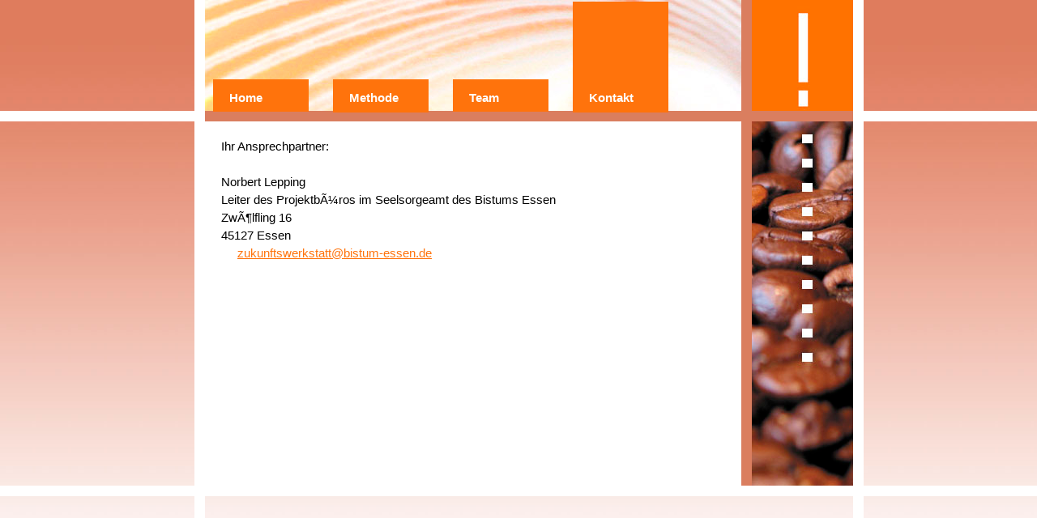

--- FILE ---
content_type: text/html; charset=utf-8
request_url: http://zukunftswerkstatt-essen.de/index.php?idcat=5&sid=94de6fdb803a1fdc9b62469a317ca908
body_size: 1199
content:
<!DOCTYPE html PUBLIC "-//W3C//DTD XHTML 1.0 Transitional//EN" "http://www.w3.org/TR/xhtml1/DTD/xhtml1-transitional.dtd">
<html xmlns="http://www.w3.org/1999/xhtml" xml:lang="en" lang="en">
<head>
	<title>Zukunftswerstatt Essen</title>
	<link rel="stylesheet" type="text/css" href="img/zukunft.css" />
<!--START head//-->
<meta name="generator" content="Sefrengo 01.02.01 / www.sefrengo.de"  />
<meta name="author" content="CMS Sefrengo" />
<meta name="robots" content="index, follow" />
<meta http-equiv="content-type" content="text/html; charset=utf-8" />
<script type="text/javascript">
<!--
function cms_status(message) {
  window.status = message;
  window.defaultStatus = window.status;
}
function dedi_status(message) {
  window.status = message;
  window.defaultStatus = window.status;
}
function on(message) {
  window.setTimeout("cms_status(\""+message+"\")",10);
}
function off() {
  window.status = "Kontakt";
  window.defaultStatus = window.status;
}
//-->
</script>
<!--END head//-->

<!-- compliance patch for microsoft browsers -->
<!--[if lt IE 7]>
<script src="http://www.zukunftswerkstatt-essen.de/ie7/ie7-standard-p.js" type="text/javascript">
</script>
<![endif]-->

</head>

<body>
<div id="senkrecht">

	<div id="container">
		<div id="oben">
			<h1><span>ZUKUNFTSWERKSTATT</span></h1>
			<!--START 1000//--><div id="navi"><ul><li id="folder2"><span></span><a href="index.php?idcat=2&amp;sid=9b1cff85d39d38be9dd9f9c0fd9d56db" class="folder">Home</a></li><li id="folder3"><span></span><a href="index.php?idcat=3&amp;sid=9b1cff85d39d38be9dd9f9c0fd9d56db" class="folder">Methode</a><ul><li><a href="index.php?idcatside=6&amp;sid=9b1cff85d39d38be9dd9f9c0fd9d56db">Wer?</a></li><li><a href="index.php?idcatside=7&amp;sid=9b1cff85d39d38be9dd9f9c0fd9d56db">Warum?</a></li><li><a href="index.php?idcatside=9&amp;sid=9b1cff85d39d38be9dd9f9c0fd9d56db">Erfahrungen</a></li></ul></li><li id="folder4"><span></span><a href="index.php?idcat=4&amp;sid=9b1cff85d39d38be9dd9f9c0fd9d56db" class="folder">Team</a></li><li id="folder5" class="active"><span></span><a href="index.php?idcat=5&amp;sid=9b1cff85d39d38be9dd9f9c0fd9d56db" class="folder">Kontakt</a></li></ul></div><!--END 1000//-->
			<div id="logo" >
			</div>
		</div>
		<div id="unten">
			<div id="content">
				<div>
 <noscript> 
<!--START 1100//--> <div class="center"> </div><!--END 1100//-->
</noscript>

			<!--START 100//-->Ihr Ansprechpartner:<br />
<br />
Norbert Lepping<br />
Leiter des ProjektbÃ¼ros im Seelsorgeamt des Bistums Essen<br />
ZwÃ¶lfling 16<br />
45127 Essen<br />
<a href="mailto:zukunftswerkstatt@bistum-essen.de">zukunftswerkstatt@bistum-essen.de</a><span class="imageright"><img src="http://www.kirchevorort.de/beftp/bildung/zukunftswerkstatt/cms/img/space.gif" alt=""  border="0" /></span><!--END 100//-->	
				
							
				</div>
			</div>
			<div id="kaffee">
			</div>
		</div>
	</div>






</div>
<div id="quer"></div>


</body>
</html>

--- FILE ---
content_type: text/css
request_url: http://zukunftswerkstatt-essen.de/img/zukunft.css
body_size: 3982
content:
body {

	height: 100%;
	font-family: Verdana, sans-serif;
	background-image: url(streifen.jpg);
	background-repeat: repeat-x;
	font-size: 15px;
}

#senkrecht {
		height: 100%;
	width: 800px;
	border: 13px solid white;
	border-top: 0;
	border-bottom: 0;
	position: absolute;
	left: 50%;
	margin-left: -400px;
	top:0;
	z-index: 2;}

#quer {
	height: 450px;
	width: 100%;
	border: 13px solid white;
	border-left: 0;
	border-right: 0;
	position: absolute;
	top: 137px;
	left:0;
}

* html body #quer {
left: 7px;
}

#container {
	position: absolute;
	top: 150px;
	height: 450px;
	width: 800px;
	z-index:3;
}

#oben {
	position: absolute;
	top: -150px;
	height: 137px;
	width: 100%;
	border-bottom: 13px solid #DA7E5F;
	background-color: white;
	z-index:100;
	padding:0;
	background-image: url(filter.jpg);
}

#oben h1 {
	position: absolute; 
	display: block;
	margin:0;
	background-color: white;
	bottom: 40px;
	color: #FF7300;
	font-family: Arial;
			font-size: 20px;
			width: 100%;
			z-index:110;
			visibility: hidden;
}

#oben h1 span {
	margin-left: 15px;
}

#logo {
	position: absolute;
	height: 137px;
	width: 125px;
	right: 0;
	top: 0;
		border-left: 13px solid #DA7E5F;
		z-index: 120;
		background-image: url(ausrufezeichen.jpg);
}

#logo-start {
	position: absolute;
	height: 137px;
	width: 125px;
	right: 0;
	top: 0;
		border-left: 13px solid #DA7E5F;
		z-index: 120;
		background-image: url(fragezeichen.jpg);
}

#kaffee {
	position: absolute;
	
	height: 100%;
	width: 125px;
	right: 0;
	top: 0;
		border-left: 13px solid #DA7E5F;
		z-index:50;
		background-image: url(bohnen.jpg);
		background-repeat: no-repeat;
}

#content {
	position: absolute; 
	background-color: white;
	height: 450px;
	width: 662px; 
	top:0;
	left:0;
	overflow: auto;
	z-index:10;
}

#content div {
	margin: 20px;
	line-height: 150%;
}

#navi ul{
	position: absolute;
	bottom:-2px;
	margin:0;
	padding:0;
	background-color: transparent;
	margin-left:10px;
}

#navi ul li {

	display: block;
list-style-type: none;
height: 137px;
width: 118px;
position: relative;
float: left;
margin-right: 30px;
padding:0;
border:0;
z-index:140;
overflow:hidden;
}

#navi ul li#folder3:hover {
	overflow:visible;
}



#navi ul li span {
	background-color: #FF730C;
	height: 40px;
	position: absolute;
	top:96px;
	left:0;
	width: 118px;
	z-index:100;
	margin:0;
	padding:0;
	border:0;
	display:block;
}

#navi ul li.active span {
	height: 137px;
	top:0;
}

#navi ul li a:link, #navi ul li a:hover, #navi ul li a:visited, #navi ul li a:active {

position: absolute;
top: 100px;
color: white;
font-weight: bold;
text-decoration: none;
display: block;
padding-left: 10px;
margin-top: 10px;
margin-left:10px;
width: 108px;
z-index:140;
overflow:hidden;
height: 30px;
}

#navi ul li ul {
position: inherit;
top:135px;
	padding:0;
	margin:0;
	background-color: #FF730C;
	padding-bottom: 10px; 
}

#navi ul li ul li {
	display: list-item;
height: 20px;
position: relative;
float: none;
margin:0;
padding:0;
border:0;
z-index:140;
top:0;
bottom:0;
left: 0;
right: 0;
}

#navi ul li ul li a:link, #navi ul li ul li a:visited, #navi ul li ul li a:hover, #navi ul li ul li a:active{
color: white;
font-weight: normal;
text-decoration: none;
display: block;
margin: 0;
padding:0;
width: 100%;
z-index:140;
background-color: transparent;
margin-left: 15px;
top:0;
bottom:0;
}


#content div ul.ruecken {
	margin-left: 250px;
}

#content div ul li {
	list-style: square;
	padding-left: 25px;
	margin-bottom:3px;
}

.center {
	text-align: center;
}


.newWinStyle:hover {
	background:#DA7E5F;}
	
	#content a:link, #content a:visited, #content a:active {
		color: #FF730C;
	}
	
	#content a:hover {
		background-color: #DA7E5F;
		color:white;
	}
	
.flex {color: #cc0000; 	padding:0; text-align:right; display:block;  border: 1px solid #CC0000;  background-color: #FF9999;  }

.flex img {
	margin:0;
}
.center {
	text-align:center;
}

.imageright {
	float: right;
}

.imageright {
	float: left;
}

img {
	border: 0; 
	margin: 10px;
}